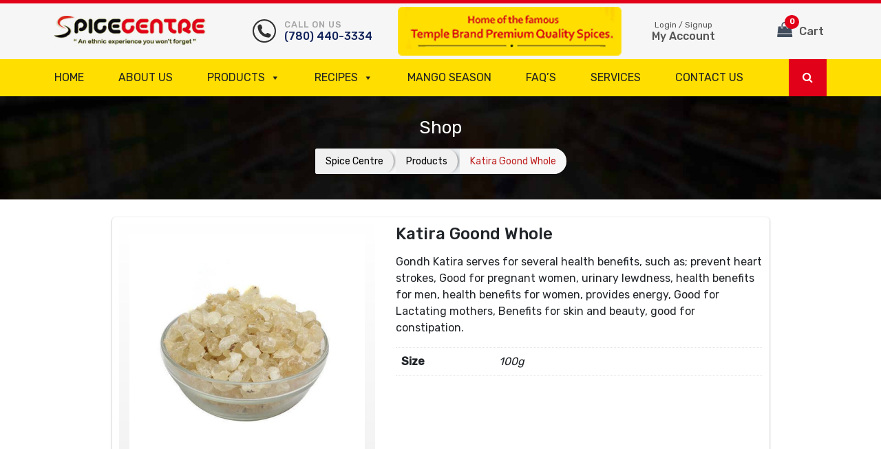

--- FILE ---
content_type: text/html; charset=UTF-8
request_url: https://thespicecentre.com/product/katira-goond-whole/
body_size: 17324
content:
<!DOCTYPE html><html lang="en-US" class="no-js"><head><script data-no-optimize="1">var litespeed_docref=sessionStorage.getItem("litespeed_docref");litespeed_docref&&(Object.defineProperty(document,"referrer",{get:function(){return litespeed_docref}}),sessionStorage.removeItem("litespeed_docref"));</script> <meta charset="UTF-8"><link data-optimized="2" rel="stylesheet" href="https://thespicecentre.com/wp-content/litespeed/css/343c8f04a5052465cb02d867ecf68627.css?ver=d9c57" /><meta name="viewport" content="width=device-width, initial-scale=1"><link rel="profile" href="https://gmpg.org/xfn/11"><link rel="stylesheet" href="https://maxcdn.bootstrapcdn.com/font-awesome/4.7.0/css/font-awesome.min.css" /><link rel="stylesheet" href="https://cdnjs.cloudflare.com/ajax/libs/owl-carousel/1.3.3/owl.carousel.min.css" /> <script type="litespeed/javascript">(function(html){html.className=html.className.replace(/\bno-js\b/,'js')})(document.documentElement)</script> <title>Katira Goond Whole &#8211; Spice Centre</title><meta name='robots' content='max-image-preview:large' /><style>img:is([sizes="auto" i], [sizes^="auto," i]) { contain-intrinsic-size: 3000px 1500px }</style><link rel='dns-prefetch' href='//fonts.googleapis.com' /><link href='https://fonts.gstatic.com' crossorigin rel='preconnect' /><link rel="alternate" type="application/rss+xml" title="Spice Centre &raquo; Feed" href="https://thespicecentre.com/feed/" /><link rel="alternate" type="application/rss+xml" title="Spice Centre &raquo; Comments Feed" href="https://thespicecentre.com/comments/feed/" /><style id='wp-block-library-theme-inline-css'>.wp-block-audio :where(figcaption){color:#555;font-size:13px;text-align:center}.is-dark-theme .wp-block-audio :where(figcaption){color:#ffffffa6}.wp-block-audio{margin:0 0 1em}.wp-block-code{border:1px solid #ccc;border-radius:4px;font-family:Menlo,Consolas,monaco,monospace;padding:.8em 1em}.wp-block-embed :where(figcaption){color:#555;font-size:13px;text-align:center}.is-dark-theme .wp-block-embed :where(figcaption){color:#ffffffa6}.wp-block-embed{margin:0 0 1em}.blocks-gallery-caption{color:#555;font-size:13px;text-align:center}.is-dark-theme .blocks-gallery-caption{color:#ffffffa6}:root :where(.wp-block-image figcaption){color:#555;font-size:13px;text-align:center}.is-dark-theme :root :where(.wp-block-image figcaption){color:#ffffffa6}.wp-block-image{margin:0 0 1em}.wp-block-pullquote{border-bottom:4px solid;border-top:4px solid;color:currentColor;margin-bottom:1.75em}.wp-block-pullquote cite,.wp-block-pullquote footer,.wp-block-pullquote__citation{color:currentColor;font-size:.8125em;font-style:normal;text-transform:uppercase}.wp-block-quote{border-left:.25em solid;margin:0 0 1.75em;padding-left:1em}.wp-block-quote cite,.wp-block-quote footer{color:currentColor;font-size:.8125em;font-style:normal;position:relative}.wp-block-quote:where(.has-text-align-right){border-left:none;border-right:.25em solid;padding-left:0;padding-right:1em}.wp-block-quote:where(.has-text-align-center){border:none;padding-left:0}.wp-block-quote.is-large,.wp-block-quote.is-style-large,.wp-block-quote:where(.is-style-plain){border:none}.wp-block-search .wp-block-search__label{font-weight:700}.wp-block-search__button{border:1px solid #ccc;padding:.375em .625em}:where(.wp-block-group.has-background){padding:1.25em 2.375em}.wp-block-separator.has-css-opacity{opacity:.4}.wp-block-separator{border:none;border-bottom:2px solid;margin-left:auto;margin-right:auto}.wp-block-separator.has-alpha-channel-opacity{opacity:1}.wp-block-separator:not(.is-style-wide):not(.is-style-dots){width:100px}.wp-block-separator.has-background:not(.is-style-dots){border-bottom:none;height:1px}.wp-block-separator.has-background:not(.is-style-wide):not(.is-style-dots){height:2px}.wp-block-table{margin:0 0 1em}.wp-block-table td,.wp-block-table th{word-break:normal}.wp-block-table :where(figcaption){color:#555;font-size:13px;text-align:center}.is-dark-theme .wp-block-table :where(figcaption){color:#ffffffa6}.wp-block-video :where(figcaption){color:#555;font-size:13px;text-align:center}.is-dark-theme .wp-block-video :where(figcaption){color:#ffffffa6}.wp-block-video{margin:0 0 1em}:root :where(.wp-block-template-part.has-background){margin-bottom:0;margin-top:0;padding:1.25em 2.375em}</style><style id='classic-theme-styles-inline-css'>/*! This file is auto-generated */
.wp-block-button__link{color:#fff;background-color:#32373c;border-radius:9999px;box-shadow:none;text-decoration:none;padding:calc(.667em + 2px) calc(1.333em + 2px);font-size:1.125em}.wp-block-file__button{background:#32373c;color:#fff;text-decoration:none}</style><style id='global-styles-inline-css'>:root{--wp--preset--aspect-ratio--square: 1;--wp--preset--aspect-ratio--4-3: 4/3;--wp--preset--aspect-ratio--3-4: 3/4;--wp--preset--aspect-ratio--3-2: 3/2;--wp--preset--aspect-ratio--2-3: 2/3;--wp--preset--aspect-ratio--16-9: 16/9;--wp--preset--aspect-ratio--9-16: 9/16;--wp--preset--color--black: #000000;--wp--preset--color--cyan-bluish-gray: #abb8c3;--wp--preset--color--white: #fff;--wp--preset--color--pale-pink: #f78da7;--wp--preset--color--vivid-red: #cf2e2e;--wp--preset--color--luminous-vivid-orange: #ff6900;--wp--preset--color--luminous-vivid-amber: #fcb900;--wp--preset--color--light-green-cyan: #7bdcb5;--wp--preset--color--vivid-green-cyan: #00d084;--wp--preset--color--pale-cyan-blue: #8ed1fc;--wp--preset--color--vivid-cyan-blue: #0693e3;--wp--preset--color--vivid-purple: #9b51e0;--wp--preset--color--dark-gray: #1a1a1a;--wp--preset--color--medium-gray: #686868;--wp--preset--color--light-gray: #e5e5e5;--wp--preset--color--blue-gray: #4d545c;--wp--preset--color--bright-blue: #007acc;--wp--preset--color--light-blue: #9adffd;--wp--preset--color--dark-brown: #402b30;--wp--preset--color--medium-brown: #774e24;--wp--preset--color--dark-red: #640c1f;--wp--preset--color--bright-red: #ff675f;--wp--preset--color--yellow: #ffef8e;--wp--preset--gradient--vivid-cyan-blue-to-vivid-purple: linear-gradient(135deg,rgba(6,147,227,1) 0%,rgb(155,81,224) 100%);--wp--preset--gradient--light-green-cyan-to-vivid-green-cyan: linear-gradient(135deg,rgb(122,220,180) 0%,rgb(0,208,130) 100%);--wp--preset--gradient--luminous-vivid-amber-to-luminous-vivid-orange: linear-gradient(135deg,rgba(252,185,0,1) 0%,rgba(255,105,0,1) 100%);--wp--preset--gradient--luminous-vivid-orange-to-vivid-red: linear-gradient(135deg,rgba(255,105,0,1) 0%,rgb(207,46,46) 100%);--wp--preset--gradient--very-light-gray-to-cyan-bluish-gray: linear-gradient(135deg,rgb(238,238,238) 0%,rgb(169,184,195) 100%);--wp--preset--gradient--cool-to-warm-spectrum: linear-gradient(135deg,rgb(74,234,220) 0%,rgb(151,120,209) 20%,rgb(207,42,186) 40%,rgb(238,44,130) 60%,rgb(251,105,98) 80%,rgb(254,248,76) 100%);--wp--preset--gradient--blush-light-purple: linear-gradient(135deg,rgb(255,206,236) 0%,rgb(152,150,240) 100%);--wp--preset--gradient--blush-bordeaux: linear-gradient(135deg,rgb(254,205,165) 0%,rgb(254,45,45) 50%,rgb(107,0,62) 100%);--wp--preset--gradient--luminous-dusk: linear-gradient(135deg,rgb(255,203,112) 0%,rgb(199,81,192) 50%,rgb(65,88,208) 100%);--wp--preset--gradient--pale-ocean: linear-gradient(135deg,rgb(255,245,203) 0%,rgb(182,227,212) 50%,rgb(51,167,181) 100%);--wp--preset--gradient--electric-grass: linear-gradient(135deg,rgb(202,248,128) 0%,rgb(113,206,126) 100%);--wp--preset--gradient--midnight: linear-gradient(135deg,rgb(2,3,129) 0%,rgb(40,116,252) 100%);--wp--preset--font-size--small: 13px;--wp--preset--font-size--medium: 20px;--wp--preset--font-size--large: 36px;--wp--preset--font-size--x-large: 42px;--wp--preset--spacing--20: 0.44rem;--wp--preset--spacing--30: 0.67rem;--wp--preset--spacing--40: 1rem;--wp--preset--spacing--50: 1.5rem;--wp--preset--spacing--60: 2.25rem;--wp--preset--spacing--70: 3.38rem;--wp--preset--spacing--80: 5.06rem;--wp--preset--shadow--natural: 6px 6px 9px rgba(0, 0, 0, 0.2);--wp--preset--shadow--deep: 12px 12px 50px rgba(0, 0, 0, 0.4);--wp--preset--shadow--sharp: 6px 6px 0px rgba(0, 0, 0, 0.2);--wp--preset--shadow--outlined: 6px 6px 0px -3px rgba(255, 255, 255, 1), 6px 6px rgba(0, 0, 0, 1);--wp--preset--shadow--crisp: 6px 6px 0px rgba(0, 0, 0, 1);}:where(.is-layout-flex){gap: 0.5em;}:where(.is-layout-grid){gap: 0.5em;}body .is-layout-flex{display: flex;}.is-layout-flex{flex-wrap: wrap;align-items: center;}.is-layout-flex > :is(*, div){margin: 0;}body .is-layout-grid{display: grid;}.is-layout-grid > :is(*, div){margin: 0;}:where(.wp-block-columns.is-layout-flex){gap: 2em;}:where(.wp-block-columns.is-layout-grid){gap: 2em;}:where(.wp-block-post-template.is-layout-flex){gap: 1.25em;}:where(.wp-block-post-template.is-layout-grid){gap: 1.25em;}.has-black-color{color: var(--wp--preset--color--black) !important;}.has-cyan-bluish-gray-color{color: var(--wp--preset--color--cyan-bluish-gray) !important;}.has-white-color{color: var(--wp--preset--color--white) !important;}.has-pale-pink-color{color: var(--wp--preset--color--pale-pink) !important;}.has-vivid-red-color{color: var(--wp--preset--color--vivid-red) !important;}.has-luminous-vivid-orange-color{color: var(--wp--preset--color--luminous-vivid-orange) !important;}.has-luminous-vivid-amber-color{color: var(--wp--preset--color--luminous-vivid-amber) !important;}.has-light-green-cyan-color{color: var(--wp--preset--color--light-green-cyan) !important;}.has-vivid-green-cyan-color{color: var(--wp--preset--color--vivid-green-cyan) !important;}.has-pale-cyan-blue-color{color: var(--wp--preset--color--pale-cyan-blue) !important;}.has-vivid-cyan-blue-color{color: var(--wp--preset--color--vivid-cyan-blue) !important;}.has-vivid-purple-color{color: var(--wp--preset--color--vivid-purple) !important;}.has-black-background-color{background-color: var(--wp--preset--color--black) !important;}.has-cyan-bluish-gray-background-color{background-color: var(--wp--preset--color--cyan-bluish-gray) !important;}.has-white-background-color{background-color: var(--wp--preset--color--white) !important;}.has-pale-pink-background-color{background-color: var(--wp--preset--color--pale-pink) !important;}.has-vivid-red-background-color{background-color: var(--wp--preset--color--vivid-red) !important;}.has-luminous-vivid-orange-background-color{background-color: var(--wp--preset--color--luminous-vivid-orange) !important;}.has-luminous-vivid-amber-background-color{background-color: var(--wp--preset--color--luminous-vivid-amber) !important;}.has-light-green-cyan-background-color{background-color: var(--wp--preset--color--light-green-cyan) !important;}.has-vivid-green-cyan-background-color{background-color: var(--wp--preset--color--vivid-green-cyan) !important;}.has-pale-cyan-blue-background-color{background-color: var(--wp--preset--color--pale-cyan-blue) !important;}.has-vivid-cyan-blue-background-color{background-color: var(--wp--preset--color--vivid-cyan-blue) !important;}.has-vivid-purple-background-color{background-color: var(--wp--preset--color--vivid-purple) !important;}.has-black-border-color{border-color: var(--wp--preset--color--black) !important;}.has-cyan-bluish-gray-border-color{border-color: var(--wp--preset--color--cyan-bluish-gray) !important;}.has-white-border-color{border-color: var(--wp--preset--color--white) !important;}.has-pale-pink-border-color{border-color: var(--wp--preset--color--pale-pink) !important;}.has-vivid-red-border-color{border-color: var(--wp--preset--color--vivid-red) !important;}.has-luminous-vivid-orange-border-color{border-color: var(--wp--preset--color--luminous-vivid-orange) !important;}.has-luminous-vivid-amber-border-color{border-color: var(--wp--preset--color--luminous-vivid-amber) !important;}.has-light-green-cyan-border-color{border-color: var(--wp--preset--color--light-green-cyan) !important;}.has-vivid-green-cyan-border-color{border-color: var(--wp--preset--color--vivid-green-cyan) !important;}.has-pale-cyan-blue-border-color{border-color: var(--wp--preset--color--pale-cyan-blue) !important;}.has-vivid-cyan-blue-border-color{border-color: var(--wp--preset--color--vivid-cyan-blue) !important;}.has-vivid-purple-border-color{border-color: var(--wp--preset--color--vivid-purple) !important;}.has-vivid-cyan-blue-to-vivid-purple-gradient-background{background: var(--wp--preset--gradient--vivid-cyan-blue-to-vivid-purple) !important;}.has-light-green-cyan-to-vivid-green-cyan-gradient-background{background: var(--wp--preset--gradient--light-green-cyan-to-vivid-green-cyan) !important;}.has-luminous-vivid-amber-to-luminous-vivid-orange-gradient-background{background: var(--wp--preset--gradient--luminous-vivid-amber-to-luminous-vivid-orange) !important;}.has-luminous-vivid-orange-to-vivid-red-gradient-background{background: var(--wp--preset--gradient--luminous-vivid-orange-to-vivid-red) !important;}.has-very-light-gray-to-cyan-bluish-gray-gradient-background{background: var(--wp--preset--gradient--very-light-gray-to-cyan-bluish-gray) !important;}.has-cool-to-warm-spectrum-gradient-background{background: var(--wp--preset--gradient--cool-to-warm-spectrum) !important;}.has-blush-light-purple-gradient-background{background: var(--wp--preset--gradient--blush-light-purple) !important;}.has-blush-bordeaux-gradient-background{background: var(--wp--preset--gradient--blush-bordeaux) !important;}.has-luminous-dusk-gradient-background{background: var(--wp--preset--gradient--luminous-dusk) !important;}.has-pale-ocean-gradient-background{background: var(--wp--preset--gradient--pale-ocean) !important;}.has-electric-grass-gradient-background{background: var(--wp--preset--gradient--electric-grass) !important;}.has-midnight-gradient-background{background: var(--wp--preset--gradient--midnight) !important;}.has-small-font-size{font-size: var(--wp--preset--font-size--small) !important;}.has-medium-font-size{font-size: var(--wp--preset--font-size--medium) !important;}.has-large-font-size{font-size: var(--wp--preset--font-size--large) !important;}.has-x-large-font-size{font-size: var(--wp--preset--font-size--x-large) !important;}
:where(.wp-block-post-template.is-layout-flex){gap: 1.25em;}:where(.wp-block-post-template.is-layout-grid){gap: 1.25em;}
:where(.wp-block-columns.is-layout-flex){gap: 2em;}:where(.wp-block-columns.is-layout-grid){gap: 2em;}
:root :where(.wp-block-pullquote){font-size: 1.5em;line-height: 1.6;}</style><style id='woocommerce-inline-inline-css'>.woocommerce form .form-row .required { visibility: visible; }</style><!--[if lt IE 10]><link rel='stylesheet' id='twentysixteen-ie-css' href='https://thespicecentre.com/wp-content/themes/spice/css/ie.css' media='all' />
<![endif]-->
<!--[if lt IE 9]><link rel='stylesheet' id='twentysixteen-ie8-css' href='https://thespicecentre.com/wp-content/themes/spice/css/ie8.css' media='all' />
<![endif]-->
<!--[if lt IE 8]><link rel='stylesheet' id='twentysixteen-ie7-css' href='https://thespicecentre.com/wp-content/themes/spice/css/ie7.css' media='all' />
<![endif]--> <script type="litespeed/javascript" data-src="https://thespicecentre.com/wp-includes/js/jquery/jquery.min.js" id="jquery-core-js"></script> <script id="wc-single-product-js-extra" type="litespeed/javascript">var wc_single_product_params={"i18n_required_rating_text":"Please select a rating","i18n_rating_options":["1 of 5 stars","2 of 5 stars","3 of 5 stars","4 of 5 stars","5 of 5 stars"],"i18n_product_gallery_trigger_text":"View full-screen image gallery","review_rating_required":"yes","flexslider":{"rtl":!1,"animation":"slide","smoothHeight":!0,"directionNav":!1,"controlNav":"thumbnails","slideshow":!1,"animationSpeed":500,"animationLoop":!1,"allowOneSlide":!1},"zoom_enabled":"","zoom_options":[],"photoswipe_enabled":"","photoswipe_options":{"shareEl":!1,"closeOnScroll":!1,"history":!1,"hideAnimationDuration":0,"showAnimationDuration":0},"flexslider_enabled":""}</script> <script id="woocommerce-js-extra" type="litespeed/javascript">var woocommerce_params={"ajax_url":"\/wp-admin\/admin-ajax.php","wc_ajax_url":"\/?wc-ajax=%%endpoint%%","i18n_password_show":"Show password","i18n_password_hide":"Hide password"}</script> <!--[if lt IE 9]> <script src="https://thespicecentre.com/wp-content/themes/spice/js/html5.js" id="twentysixteen-html5-js"></script> <![endif]--><link rel="https://api.w.org/" href="https://thespicecentre.com/wp-json/" /><link rel="alternate" title="JSON" type="application/json" href="https://thespicecentre.com/wp-json/wp/v2/product/4768" /><link rel="EditURI" type="application/rsd+xml" title="RSD" href="https://thespicecentre.com/xmlrpc.php?rsd" /><meta name="generator" content="WordPress 6.8.3" /><meta name="generator" content="WooCommerce 9.8.3" /><link rel="canonical" href="https://thespicecentre.com/product/katira-goond-whole/" /><link rel='shortlink' href='https://thespicecentre.com/?p=4768' /><link rel="alternate" title="oEmbed (JSON)" type="application/json+oembed" href="https://thespicecentre.com/wp-json/oembed/1.0/embed?url=https%3A%2F%2Fthespicecentre.com%2Fproduct%2Fkatira-goond-whole%2F" /><link rel="alternate" title="oEmbed (XML)" type="text/xml+oembed" href="https://thespicecentre.com/wp-json/oembed/1.0/embed?url=https%3A%2F%2Fthespicecentre.com%2Fproduct%2Fkatira-goond-whole%2F&#038;format=xml" />
<noscript><style>.woocommerce-product-gallery{ opacity: 1 !important; }</style></noscript><link rel="icon" href="https://thespicecentre.com/wp-content/uploads/2021/02/cropped-logo-32x32.png" sizes="32x32" /><link rel="icon" href="https://thespicecentre.com/wp-content/uploads/2021/02/cropped-logo-192x192.png" sizes="192x192" /><link rel="apple-touch-icon" href="https://thespicecentre.com/wp-content/uploads/2021/02/cropped-logo-180x180.png" /><meta name="msapplication-TileImage" content="https://thespicecentre.com/wp-content/uploads/2021/02/cropped-logo-270x270.png" /><style type="text/css">/** Mega Menu CSS: fs **/</style></head><body class="wp-singular product-template-default single single-product postid-4768 wp-embed-responsive wp-theme-spice theme-spice woocommerce woocommerce-page woocommerce-no-js mega-menu-primary"><div id="cart_modal" class="modal fixed-left fade" tabindex="-1" role="dialog"><div class="modal-dialog modal-dialog-aside" role="document"><div class="modal-content"><div class="modal-header"><h5 class="modal-title">Your Cart</h5>
<button type="button" class="close" data-dismiss="modal" aria-label="Close">
<span><i class="fa fa-times"></i></span>
</button></div><div class="modal-body pt-0"><p class="text-center">No Product in the cart</p></div></div></div></div><div class="TOp_header"><div class="container-fluid"><div class="row align-items-center"><div class="col-lg-3 d-none d-xl-block"><div class="logo_bx"><a href="https://thespicecentre.com"><img data-lazyloaded="1" src="[data-uri]" width="257" height="53" data-src="https://thespicecentre.com/wp-content/themes/spice/images/logo.png" class="img-fluid" alt="" /></a></div></div><div class="col-lg-6 col-xl-6 col-md-6 col-sm-8"><ul class="top_info"><li><div class="icon"> <img data-lazyloaded="1" src="[data-uri]" width="128" height="128" data-src="https://thespicecentre.com/wp-content/themes/spice/images/smaii_icon.png" class="img-fluid" alt=""></div><a href="#"><span>Call on us</span> (780) 440-3334</a></li><li><img data-lazyloaded="1" src="[data-uri]" width="354" height="77" data-src="https://thespicecentre.com/wp-content/uploads/2021/03/spice-center-premium-quality.png" class="img-fluid" alt=""></li></ul></div><div class="col-lg-5 col-xl-3 col-md-6 col-sm-4"><div class="log_in_button"><div class="dropdown dropdown1 d-none d-xl-block"><a href="#" class="dropdown-toggle text-center" data-toggle="dropdown"><small> Login / Signup</small><p>My Account</p></a><ul class="dropdown-menu dropdown-menu-right"><div class="drop_dowm_Arrow"><svg class="icon icon--nav-triangle-borderless" viewBox="0 0 20 9" role="presentation"><path d="M.47108938 9c.2694725-.26871321.57077721-.56867841.90388257-.89986354C3.12384116 6.36134886 5.74788116 3.76338565 9.2467995.30653888c.4145057-.4095171 1.0844277-.40860098 1.4977971.00205122L19.4935156 9H.47108938z"fill="#ffffff"></path></svg></div><h5 class="f16">Login to my account</h5><p>To access account and manage orders</p><ul class="log_sign"><li><a href="https://thespicecentre.com/my-account" class=" ">Log in</a></li><li><a href="https://thespicecentre.com/my-account" class=" "> Sign up</a></li></ul><div class="guest_name"><a href="#"><h5 class="f16">Hello <span> Guest Name</span></h5><p>guest@info.com</p></a></div></ul></div><form role="search" method="get" class="woocommerce-product-search d-block d-xl-none" action="https://demo.thespicecentre.com/">
<label class="screen-reader-text" for="woocommerce-product-search-field-0">Search for:</label>
<input type="search" id="woocommerce-product-search-field-0" class="search-field" placeholder="Search products…" value="" name="s">
<button type="submit" value="Search"> <i class="fa fa-search"></i></button>
<input type="hidden" name="post_type" value="product"></form><div class="dropdown"><a href="#" class="dropdown-toggle text-center" data-toggle="modal" data-target="#cart_modal"> <i class="fa fa-shopping-bag" aria-hidden="true"></i> Cart <span class="Count_iTm">0</span> </a></div></div></div><img data-lazyloaded="1" src="[data-uri]" data-src="https://demo.thespicecentre.com/wp-content/uploads/2021/03/Since1992-1.png" class="img-fluid d-none d-lg-block since_iMG_Tp" alt=""></div></div></div><header class="top-fix"><div class="container-fluid"><nav class="navbar navbar-expand-xl navbar-light"><a class="navbar-brand d-block d-xl-none" href="index.html"><img data-lazyloaded="1" src="[data-uri]" width="257" height="53" data-src="https://thespicecentre.com/wp-content/themes/spice/images/logo.png" class="img-fluid" alt="" /></a><div id="mega-menu-wrap-primary" class="mega-menu-wrap"><div class="mega-menu-toggle"><div class="mega-toggle-blocks-left"></div><div class="mega-toggle-blocks-center"></div><div class="mega-toggle-blocks-right"><div class='mega-toggle-block mega-menu-toggle-animated-block mega-toggle-block-1' id='mega-toggle-block-1'><button aria-label="Toggle Menu" class="mega-toggle-animated mega-toggle-animated-slider" type="button" aria-expanded="false">
<span class="mega-toggle-animated-box">
<span class="mega-toggle-animated-inner"></span>
</span>
</button></div></div></div><ul id="mega-menu-primary" class="mega-menu max-mega-menu mega-menu-horizontal mega-no-js" data-event="hover_intent" data-effect="fade_up" data-effect-speed="200" data-effect-mobile="disabled" data-effect-speed-mobile="0" data-mobile-force-width="false" data-second-click="go" data-document-click="collapse" data-vertical-behaviour="standard" data-breakpoint="768" data-unbind="true" data-mobile-state="collapse_all" data-mobile-direction="vertical" data-hover-intent-timeout="300" data-hover-intent-interval="100"><li class="mega-menu-item mega-menu-item-type-post_type mega-menu-item-object-page mega-menu-item-home mega-align-bottom-left mega-menu-flyout mega-menu-item-257" id="mega-menu-item-257"><a class="mega-menu-link" href="https://thespicecentre.com/" tabindex="0">Home</a></li><li class="mega-menu-item mega-menu-item-type-post_type mega-menu-item-object-page mega-align-bottom-left mega-menu-flyout mega-menu-item-258" id="mega-menu-item-258"><a class="mega-menu-link" href="https://thespicecentre.com/about/" tabindex="0">About Us</a></li><li class="mega-menu-item mega-menu-item-type-custom mega-menu-item-object-custom mega-menu-item-has-children mega-menu-megamenu mega-align-bottom-left mega-menu-megamenu mega-menu-item-260" id="mega-menu-item-260"><a class="mega-menu-link" href="#" aria-expanded="false" tabindex="0">Products<span class="mega-indicator" aria-hidden="true"></span></a><ul class="mega-sub-menu"><li class="mega-menu-item mega-menu-item-type-taxonomy mega-menu-item-object-product_cat mega-menu-item-has-children mega-menu-column-standard mega-menu-columns-1-of-6 mega-menu-item-2698" style="--columns:6; --span:1" id="mega-menu-item-2698"><a class="mega-menu-link" href="https://thespicecentre.com/product-category/snacks/">Snacks<span class="mega-indicator" aria-hidden="true"></span></a><ul class="mega-sub-menu"><li class="mega-menu-item mega-menu-item-type-taxonomy mega-menu-item-object-product_cat mega-menu-item-2705" id="mega-menu-item-2705"><a class="mega-menu-link" href="https://thespicecentre.com/product-category/snacks/deep/">Deep</a></li><li class="mega-menu-item mega-menu-item-type-taxonomy mega-menu-item-object-product_cat mega-menu-item-2708" id="mega-menu-item-2708"><a class="mega-menu-link" href="https://thespicecentre.com/product-category/snacks/britannia-2/">Britannia</a></li><li class="mega-menu-item mega-menu-item-type-taxonomy mega-menu-item-object-product_cat mega-menu-item-2709" id="mega-menu-item-2709"><a class="mega-menu-link" href="https://thespicecentre.com/product-category/snacks/haldiram-2/">Haldiram</a></li><li class="mega-menu-item mega-menu-item-type-custom mega-menu-item-object-custom mega-menu-item-4043" id="mega-menu-item-4043"><a class="mega-menu-link" href="/product-category/snacks/">View More</a></li></ul></li><li class="mega-menu-item mega-menu-item-type-taxonomy mega-menu-item-object-product_cat mega-menu-item-has-children mega-menu-column-standard mega-menu-columns-1-of-6 mega-menu-item-2724" style="--columns:6; --span:1" id="mega-menu-item-2724"><a class="mega-menu-link" href="https://thespicecentre.com/product-category/pickles-pastes/">Pickles<span class="mega-indicator" aria-hidden="true"></span></a><ul class="mega-sub-menu"><li class="mega-menu-item mega-menu-item-type-taxonomy mega-menu-item-object-product_cat mega-menu-item-2725" id="mega-menu-item-2725"><a class="mega-menu-link" href="https://thespicecentre.com/product-category/pickles-pastes/maggi/">Maggi</a></li><li class="mega-menu-item mega-menu-item-type-taxonomy mega-menu-item-object-product_cat mega-menu-item-2726" id="mega-menu-item-2726"><a class="mega-menu-link" href="https://thespicecentre.com/product-category/pickles-pastes/national/">National</a></li><li class="mega-menu-item mega-menu-item-type-taxonomy mega-menu-item-object-product_cat mega-menu-item-2727" id="mega-menu-item-2727"><a class="mega-menu-link" href="https://thespicecentre.com/product-category/pickles-pastes/kfi/">KFI</a></li><li class="mega-menu-item mega-menu-item-type-custom mega-menu-item-object-custom mega-menu-item-4044" id="mega-menu-item-4044"><a class="mega-menu-link" href="/product-category/pickles-pasteles/">View More</a></li></ul></li><li class="mega-menu-item mega-menu-item-type-taxonomy mega-menu-item-object-product_cat mega-menu-item-has-children mega-menu-column-standard mega-menu-columns-1-of-6 mega-menu-item-2743" style="--columns:6; --span:1" id="mega-menu-item-2743"><a class="mega-menu-link" href="https://thespicecentre.com/product-category/oils-ghee-gur/">Oils, Ghee &amp; Gur<span class="mega-indicator" aria-hidden="true"></span></a><ul class="mega-sub-menu"><li class="mega-menu-item mega-menu-item-type-taxonomy mega-menu-item-object-product_cat mega-menu-item-2744" id="mega-menu-item-2744"><a class="mega-menu-link" href="https://thespicecentre.com/product-category/oils-ghee-gur/oils-ghee/">Oils &amp; Ghee</a></li><li class="mega-menu-item mega-menu-item-type-taxonomy mega-menu-item-object-product_cat mega-menu-item-2745" id="mega-menu-item-2745"><a class="mega-menu-link" href="https://thespicecentre.com/product-category/oils-ghee-gur/gur-jaggery/">Gur (Jaggery)</a></li></ul></li><li class="mega-menu-item mega-menu-item-type-taxonomy mega-menu-item-object-product_cat mega-menu-item-has-children mega-menu-column-standard mega-menu-columns-2-of-6 mega-menu-item-2747" style="--columns:6; --span:2" id="mega-menu-item-2747"><a class="mega-menu-link" href="https://thespicecentre.com/product-category/caribbean-groceries/">Caribbean Groceries<span class="mega-indicator" aria-hidden="true"></span></a><ul class="mega-sub-menu"><li class="mega-menu-item mega-menu-item-type-taxonomy mega-menu-item-object-product_cat mega-menu-item-2748" id="mega-menu-item-2748"><a class="mega-menu-link" href="https://thespicecentre.com/product-category/caribbean-groceries/caribbean-foods/">Caribbean Foods</a></li><li class="mega-menu-item mega-menu-item-type-taxonomy mega-menu-item-object-product_cat mega-menu-item-2749" id="mega-menu-item-2749"><a class="mega-menu-link" href="https://thespicecentre.com/product-category/caribbean-groceries/meat-fish/">Meat &amp; Fish</a></li><li class="mega-menu-item mega-menu-item-type-taxonomy mega-menu-item-object-product_cat mega-menu-item-2750" id="mega-menu-item-2750"><a class="mega-menu-link" href="https://thespicecentre.com/product-category/caribbean-groceries/soups/">Soups</a></li><li class="mega-menu-item mega-menu-item-type-custom mega-menu-item-object-custom mega-menu-item-4045" id="mega-menu-item-4045"><a class="mega-menu-link" href="/product-category/caribbean-groceries/">View More</a></li></ul></li><li class="mega-menu-item mega-menu-item-type-taxonomy mega-menu-item-object-product_cat mega-menu-item-has-children mega-menu-column-standard mega-menu-columns-1-of-6 mega-menu-item-2758" style="--columns:6; --span:1" id="mega-menu-item-2758"><a class="mega-menu-link" href="https://thespicecentre.com/product-category/srilankan-food/">Srilankan Food<span class="mega-indicator" aria-hidden="true"></span></a><ul class="mega-sub-menu"><li class="mega-menu-item mega-menu-item-type-taxonomy mega-menu-item-object-product_cat mega-menu-item-2759" id="mega-menu-item-2759"><a class="mega-menu-link" href="https://thespicecentre.com/product-category/srilankan-food/md-brand/">MD Brand</a></li><li class="mega-menu-item mega-menu-item-type-taxonomy mega-menu-item-object-product_cat mega-menu-item-2760" id="mega-menu-item-2760"><a class="mega-menu-link" href="https://thespicecentre.com/product-category/srilankan-food/larich-brand/">Larich Brand</a></li><li class="mega-menu-item mega-menu-item-type-taxonomy mega-menu-item-object-product_cat mega-menu-item-2761" id="mega-menu-item-2761"><a class="mega-menu-link" href="https://thespicecentre.com/product-category/srilankan-food/malibun-brand/">Malibun Brand</a></li><li class="mega-menu-item mega-menu-item-type-custom mega-menu-item-object-custom mega-menu-item-4046" id="mega-menu-item-4046"><a class="mega-menu-link" href="/product-category/srilankan-food/">View More</a></li></ul></li><li class="mega-menu-item mega-menu-item-type-taxonomy mega-menu-item-object-product_cat mega-menu-item-has-children mega-menu-column-standard mega-menu-columns-1-of-6 mega-menu-clear mega-menu-item-2770" style="--columns:6; --span:1" id="mega-menu-item-2770"><a class="mega-menu-link" href="https://thespicecentre.com/product-category/frozen-foods/">Frozen Foods<span class="mega-indicator" aria-hidden="true"></span></a><ul class="mega-sub-menu"><li class="mega-menu-item mega-menu-item-type-taxonomy mega-menu-item-object-product_cat mega-menu-item-2707" id="mega-menu-item-2707"><a class="mega-menu-link" href="https://thespicecentre.com/product-category/frozen-foods/deep-3/">Deep</a></li><li class="mega-menu-item mega-menu-item-type-taxonomy mega-menu-item-object-product_cat mega-menu-item-2780" id="mega-menu-item-2780"><a class="mega-menu-link" href="https://thespicecentre.com/product-category/frozen-foods/shana/">Shana</a></li><li class="mega-menu-item mega-menu-item-type-taxonomy mega-menu-item-object-product_cat mega-menu-item-2788" id="mega-menu-item-2788"><a class="mega-menu-link" href="https://thespicecentre.com/product-category/frozen-foods/serennas/">Serennas</a></li><li class="mega-menu-item mega-menu-item-type-custom mega-menu-item-object-custom mega-menu-item-4047" id="mega-menu-item-4047"><a class="mega-menu-link" href="/product-category/frozen-foods/">View More</a></li></ul></li><li class="mega-menu-item mega-menu-item-type-taxonomy mega-menu-item-object-product_cat mega-menu-item-has-children mega-menu-column-standard mega-menu-columns-1-of-6 mega-menu-item-2794" style="--columns:6; --span:1" id="mega-menu-item-2794"><a class="mega-menu-link" href="https://thespicecentre.com/product-category/dairy-deserts-drinks/">Dairy Deserts &amp; Drinks<span class="mega-indicator" aria-hidden="true"></span></a><ul class="mega-sub-menu"><li class="mega-menu-item mega-menu-item-type-taxonomy mega-menu-item-object-product_cat mega-menu-item-2795" id="mega-menu-item-2795"><a class="mega-menu-link" href="https://thespicecentre.com/product-category/dairy-deserts-drinks/brar-nanak-brand/">Brar &amp; Nanak Brand</a></li><li class="mega-menu-item mega-menu-item-type-taxonomy mega-menu-item-object-product_cat mega-menu-item-2796" id="mega-menu-item-2796"><a class="mega-menu-link" href="https://thespicecentre.com/product-category/dairy-deserts-drinks/sweets/">Sweets</a></li><li class="mega-menu-item mega-menu-item-type-taxonomy mega-menu-item-object-product_cat mega-menu-item-2797" id="mega-menu-item-2797"><a class="mega-menu-link" href="https://thespicecentre.com/product-category/dairy-deserts-drinks/basil-seed-drinks/">Basil Seed Drinks</a></li><li class="mega-menu-item mega-menu-item-type-custom mega-menu-item-object-custom mega-menu-item-4048" id="mega-menu-item-4048"><a class="mega-menu-link" href="/product-category/dairy-deserts-drinks/">View More</a></li></ul></li><li class="mega-menu-item mega-menu-item-type-taxonomy mega-menu-item-object-product_cat mega-menu-item-has-children mega-menu-column-standard mega-menu-columns-1-of-6 mega-menu-item-2801" style="--columns:6; --span:1" id="mega-menu-item-2801"><a class="mega-menu-link" href="https://thespicecentre.com/product-category/personal-care/">Personal Care<span class="mega-indicator" aria-hidden="true"></span></a><ul class="mega-sub-menu"><li class="mega-menu-item mega-menu-item-type-taxonomy mega-menu-item-object-product_cat mega-menu-item-2802" id="mega-menu-item-2802"><a class="mega-menu-link" href="https://thespicecentre.com/product-category/personal-care/henna-hair-dye/">Henna &amp; Hair Dye</a></li><li class="mega-menu-item mega-menu-item-type-taxonomy mega-menu-item-object-product_cat mega-menu-item-2803" id="mega-menu-item-2803"><a class="mega-menu-link" href="https://thespicecentre.com/product-category/personal-care/hair-oil/">Hair Oil</a></li><li class="mega-menu-item mega-menu-item-type-taxonomy mega-menu-item-object-product_cat mega-menu-item-2804" id="mega-menu-item-2804"><a class="mega-menu-link" href="https://thespicecentre.com/product-category/personal-care/soaps/">Soaps</a></li><li class="mega-menu-item mega-menu-item-type-custom mega-menu-item-object-custom mega-menu-item-4049" id="mega-menu-item-4049"><a class="mega-menu-link" href="/product-category/personal-care/">View More</a></li></ul></li><li class="mega-menu-item mega-menu-item-type-taxonomy mega-menu-item-object-product_cat mega-menu-item-has-children mega-menu-column-standard mega-menu-columns-2-of-6 mega-menu-item-2767" style="--columns:6; --span:2" id="mega-menu-item-2767"><a class="mega-menu-link" href="https://thespicecentre.com/product-category/tea-coffee-rusk-toast/">Tea, Coffee &amp; Rusk Toast<span class="mega-indicator" aria-hidden="true"></span></a><ul class="mega-sub-menu"><li class="mega-menu-item mega-menu-item-type-taxonomy mega-menu-item-object-product_cat mega-menu-item-2768" id="mega-menu-item-2768"><a class="mega-menu-link" href="https://thespicecentre.com/product-category/tea-coffee-rusk-toast/teas-coffee/">Teas &amp; Coffee</a></li><li class="mega-menu-item mega-menu-item-type-taxonomy mega-menu-item-object-product_cat mega-menu-item-2769" id="mega-menu-item-2769"><a class="mega-menu-link" href="https://thespicecentre.com/product-category/tea-coffee-rusk-toast/rusk-toast/">Rusk Toast</a></li></ul></li><li class="mega-menu-item mega-menu-item-type-taxonomy mega-menu-item-object-product_cat mega-menu-item-has-children mega-menu-column-standard mega-menu-columns-1-of-6 mega-menu-item-2818" style="--columns:6; --span:1" id="mega-menu-item-2818"><a class="mega-menu-link" href="https://thespicecentre.com/product-category/spice-blends/">Spice Blends / Curries<span class="mega-indicator" aria-hidden="true"></span></a><ul class="mega-sub-menu"><li class="mega-menu-item mega-menu-item-type-taxonomy mega-menu-item-object-product_cat mega-menu-item-2819" id="mega-menu-item-2819"><a class="mega-menu-link" href="https://thespicecentre.com/product-category/spice-blends/mdh/">MDH</a></li><li class="mega-menu-item mega-menu-item-type-taxonomy mega-menu-item-object-product_cat mega-menu-item-2735" id="mega-menu-item-2735"><a class="mega-menu-link" href="https://thespicecentre.com/product-category/spice-blends/shan-2/">Shan</a></li><li class="mega-menu-item mega-menu-item-type-taxonomy mega-menu-item-object-product_cat mega-menu-item-2820" id="mega-menu-item-2820"><a class="mega-menu-link" href="https://thespicecentre.com/product-category/spice-blends/kissan/">Kissan</a></li><li class="mega-menu-item mega-menu-item-type-custom mega-menu-item-object-custom mega-menu-item-4051" id="mega-menu-item-4051"><a class="mega-menu-link" href="/product-category/spice-blends/">View More</a></li></ul></li><li class="mega-menu-item mega-menu-item-type-taxonomy mega-menu-item-object-product_cat mega-menu-column-standard mega-menu-columns-1-of-6 mega-menu-clear mega-menu-item-2839" style="--columns:6; --span:1" id="mega-menu-item-2839"><a class="mega-menu-link" href="https://thespicecentre.com/product-category/rice/">Rice</a></li><li class="mega-menu-item mega-menu-item-type-taxonomy mega-menu-item-object-product_cat mega-menu-column-standard mega-menu-columns-1-of-6 mega-menu-item-2841" style="--columns:6; --span:1" id="mega-menu-item-2841"><a class="mega-menu-link" href="https://thespicecentre.com/product-category/dry-fruits-nuts/">Dry Fruits &amp; Nuts</a></li><li class="mega-menu-item mega-menu-item-type-taxonomy mega-menu-item-object-product_cat mega-menu-item-has-children mega-menu-column-standard mega-menu-columns-1-of-6 mega-menu-item-2843" style="--columns:6; --span:1" id="mega-menu-item-2843"><a class="mega-menu-link" href="https://thespicecentre.com/product-category/flours-millets/">Flours &amp; Millets<span class="mega-indicator" aria-hidden="true"></span></a><ul class="mega-sub-menu"><li class="mega-menu-item mega-menu-item-type-taxonomy mega-menu-item-object-product_cat mega-menu-item-2842" id="mega-menu-item-2842"><a class="mega-menu-link" href="https://thespicecentre.com/product-category/flours-millets/flours/">Flours</a></li><li class="mega-menu-item mega-menu-item-type-taxonomy mega-menu-item-object-product_cat mega-menu-item-2844" id="mega-menu-item-2844"><a class="mega-menu-link" href="https://thespicecentre.com/product-category/flours-millets/millets-grains/">Millets &amp; Grains</a></li></ul></li><li class="mega-menu-item mega-menu-item-type-taxonomy mega-menu-item-object-product_cat mega-menu-item-has-children mega-menu-column-standard mega-menu-columns-2-of-6 mega-menu-item-2809" style="--columns:6; --span:2" id="mega-menu-item-2809"><a class="mega-menu-link" href="https://thespicecentre.com/product-category/heat-eat-instant-mixes/">Heat &amp; Eat / Instant Mixes<span class="mega-indicator" aria-hidden="true"></span></a><ul class="mega-sub-menu"><li class="mega-menu-item mega-menu-item-type-taxonomy mega-menu-item-object-product_cat mega-menu-item-2810" id="mega-menu-item-2810"><a class="mega-menu-link" href="https://thespicecentre.com/product-category/heat-eat-instant-mixes/gits-heat-eat/">Gits Heat &amp; Eat</a></li><li class="mega-menu-item mega-menu-item-type-taxonomy mega-menu-item-object-product_cat mega-menu-item-2811" id="mega-menu-item-2811"><a class="mega-menu-link" href="https://thespicecentre.com/product-category/heat-eat-instant-mixes/gits-ready-to-cook/">Gits Ready to Cook</a></li><li class="mega-menu-item mega-menu-item-type-taxonomy mega-menu-item-object-product_cat mega-menu-item-2812" id="mega-menu-item-2812"><a class="mega-menu-link" href="https://thespicecentre.com/product-category/heat-eat-instant-mixes/ashoka-heat-eat/">Ashoka Heat &amp; Eat</a></li><li class="mega-menu-item mega-menu-item-type-custom mega-menu-item-object-custom mega-menu-item-4050" id="mega-menu-item-4050"><a class="mega-menu-link" href="/product-category/heat-eat-instant-mixes/">View More</a></li></ul></li><li class="mega-menu-item mega-menu-item-type-taxonomy mega-menu-item-object-product_cat mega-menu-column-standard mega-menu-columns-1-of-6 mega-menu-item-2840" style="--columns:6; --span:1" id="mega-menu-item-2840"><a class="mega-menu-link" href="https://thespicecentre.com/product-category/other-grocery-items/">Other Grocery Items</a></li><li class="mega-menu-item mega-menu-item-type-taxonomy mega-menu-item-object-product_cat mega-menu-item-has-children mega-menu-column-standard mega-menu-columns-1-of-6 mega-menu-clear mega-menu-item-5544" style="--columns:6; --span:1" id="mega-menu-item-5544"><a class="mega-menu-link" href="https://thespicecentre.com/product-category/produce/">Produce<span class="mega-indicator" aria-hidden="true"></span></a><ul class="mega-sub-menu"><li class="mega-menu-item mega-menu-item-type-taxonomy mega-menu-item-object-product_cat mega-menu-item-2695" id="mega-menu-item-2695"><a class="mega-menu-link" href="https://thespicecentre.com/product-category/produce/fresh-produce/">Fresh Produce</a></li><li class="mega-menu-item mega-menu-item-type-taxonomy mega-menu-item-object-product_cat mega-menu-item-5578" id="mega-menu-item-5578"><a class="mega-menu-link" href="https://thespicecentre.com/product-category/produce/exotic-fruits-2/">Exotic Fruits</a></li></ul></li><li class="mega-menu-item mega-menu-item-type-taxonomy mega-menu-item-object-product_cat mega-menu-column-standard mega-menu-columns-1-of-6 mega-menu-item-2696" style="--columns:6; --span:1" id="mega-menu-item-2696"><a class="mega-menu-link" href="https://thespicecentre.com/product-category/lentils-and-beans/">Lentils and Beans</a></li><li class="mega-menu-item mega-menu-item-type-taxonomy mega-menu-item-object-product_cat mega-menu-column-standard mega-menu-columns-1-of-6 mega-menu-item-2697" style="--columns:6; --span:1" id="mega-menu-item-2697"><a class="mega-menu-link" href="https://thespicecentre.com/product-category/spices/">Spices</a></li><li class="mega-menu-item mega-menu-item-type-taxonomy mega-menu-item-object-product_cat mega-current-product-ancestor mega-menu-item-has-children mega-menu-column-standard mega-menu-columns-1-of-6 mega-menu-item-4741" style="--columns:6; --span:1" id="mega-menu-item-4741"><a class="mega-menu-link" href="https://thespicecentre.com/product-category/herbs-health/">Herbs &amp; Health<span class="mega-indicator" aria-hidden="true"></span></a><ul class="mega-sub-menu"><li class="mega-menu-item mega-menu-item-type-taxonomy mega-menu-item-object-product_cat mega-current-product-ancestor mega-current-menu-parent mega-current-product-parent mega-menu-item-4976" id="mega-menu-item-4976"><a class="mega-menu-link" href="https://thespicecentre.com/product-category/herbs-health/all-herbs-2/">All Herbs</a></li><li class="mega-menu-item mega-menu-item-type-taxonomy mega-menu-item-object-product_cat mega-menu-item-4977" id="mega-menu-item-4977"><a class="mega-menu-link" href="https://thespicecentre.com/product-category/herbs-health/patanjali/">Patanjali</a></li><li class="mega-menu-item mega-menu-item-type-taxonomy mega-menu-item-object-product_cat mega-menu-item-4978" id="mega-menu-item-4978"><a class="mega-menu-link" href="https://thespicecentre.com/product-category/herbs-health/herbal-juices/">Herbal Juices</a></li></ul></li><li class="mega-menu-item mega-menu-item-type-taxonomy mega-menu-item-object-product_cat mega-menu-item-has-children mega-menu-column-standard mega-menu-columns-1-of-6 mega-menu-item-5647" style="--columns:6; --span:1" id="mega-menu-item-5647"><a class="mega-menu-link" href="https://thespicecentre.com/product-category/ice-cream/">Ice Cream<span class="mega-indicator" aria-hidden="true"></span></a><ul class="mega-sub-menu"><li class="mega-menu-item mega-menu-item-type-taxonomy mega-menu-item-object-product_cat mega-menu-item-5648" id="mega-menu-item-5648"><a class="mega-menu-link" href="https://thespicecentre.com/product-category/ice-cream/shrikhand/">Shrikhand</a></li></ul></li></ul></li><li class="mega-menu-item mega-menu-item-type-custom mega-menu-item-object-custom mega-menu-item-has-children mega-align-bottom-left mega-menu-flyout mega-menu-item-271" id="mega-menu-item-271"><a class="mega-menu-link" href="https://thespicecentre.com/recipes/" aria-expanded="false" tabindex="0">Recipes<span class="mega-indicator" aria-hidden="true"></span></a><ul class="mega-sub-menu"><li class="mega-menu-item mega-menu-item-type-post_type mega-menu-item-object-page mega-menu-item-3830" id="mega-menu-item-3830"><a class="mega-menu-link" href="https://thespicecentre.com/recipes/daal-makhani/">Daal Makhani</a></li><li class="mega-menu-item mega-menu-item-type-post_type mega-menu-item-object-page mega-menu-item-3880" id="mega-menu-item-3880"><a class="mega-menu-link" href="https://thespicecentre.com/recipes/shahi-paneer/">Shahi Paneer</a></li><li class="mega-menu-item mega-menu-item-type-post_type mega-menu-item-object-page mega-menu-item-3879" id="mega-menu-item-3879"><a class="mega-menu-link" href="https://thespicecentre.com/recipes/jerk-chicken/">Jerk Chicken</a></li><li class="mega-menu-item mega-menu-item-type-post_type mega-menu-item-object-page mega-menu-item-3878" id="mega-menu-item-3878"><a class="mega-menu-link" href="https://thespicecentre.com/recipes/butter-chicken/">Butter Chicken</a></li><li class="mega-menu-item mega-menu-item-type-post_type mega-menu-item-object-page mega-menu-item-3876" id="mega-menu-item-3876"><a class="mega-menu-link" href="https://thespicecentre.com/recipes/vegetable-briyani/">Vegetable Briyani</a></li><li class="mega-menu-item mega-menu-item-type-post_type mega-menu-item-object-page mega-menu-item-3875" id="mega-menu-item-3875"><a class="mega-menu-link" href="https://thespicecentre.com/recipes/aloo-gobi/">Aloo Gobi</a></li><li class="mega-menu-item mega-menu-item-type-post_type mega-menu-item-object-page mega-menu-item-3877" id="mega-menu-item-3877"><a class="mega-menu-link" href="https://thespicecentre.com/recipes/kheer/">Kheer</a></li></ul></li><li class="mega-menu-item mega-menu-item-type-post_type mega-menu-item-object-page mega-align-bottom-left mega-menu-flyout mega-menu-item-4644" id="mega-menu-item-4644"><a class="mega-menu-link" href="https://thespicecentre.com/mango-season/" tabindex="0">Mango Season</a></li><li class="mega-menu-item mega-menu-item-type-post_type mega-menu-item-object-page mega-align-bottom-left mega-menu-flyout mega-menu-item-4667" id="mega-menu-item-4667"><a class="mega-menu-link" href="https://thespicecentre.com/online-order/" tabindex="0">FAQ’s</a></li><li class="mega-menu-item mega-menu-item-type-post_type mega-menu-item-object-page mega-align-bottom-left mega-menu-flyout mega-menu-item-3914" id="mega-menu-item-3914"><a class="mega-menu-link" href="https://thespicecentre.com/services/" tabindex="0">Services</a></li><li class="mega-menu-item mega-menu-item-type-post_type mega-menu-item-object-page mega-align-bottom-left mega-menu-flyout mega-menu-item-259" id="mega-menu-item-259"><a class="mega-menu-link" href="https://thespicecentre.com/contact-information/" tabindex="0">Contact Us</a></li></ul></div><ul class="navbar-nav ml-auto"><li class="nav-item dropdown srch_BT position-static">
<a class="dropdown-toggle nav-link search_bg" href="#" id="dropdownMenuButton" data-toggle="dropdown" aria-haspopup="true" aria-expanded="false">
<i class="fa fa-search" aria-hidden="true"></i>
</a><div class="dropdown-menu dropdown-menu-right" aria-labelledby="dropdownMenuButton"><form role="search" method="get" class="woocommerce-product-search" action="https://thespicecentre.com/">
<label class="screen-reader-text" for="woocommerce-product-search-field-0">Search for:</label>
<input type="search" id="woocommerce-product-search-field-0" class="search-field" placeholder="Search products&hellip;" value="" name="s" />
<button type="submit" value="Search" class="">Search</button>
<input type="hidden" name="post_type" value="product" /></form></div></li></ul></nav></div></header><div class="inner_banner"><div class="container"><div class="row"><div class="col-md-12"><h1>Shop</h1><ol class="breadcrumb"><li><a property="item" typeof="WebPage" title="Go to Spice Centre." href="https://thespicecentre.com" class="home" ><span property="name">Spice Centre</span></a></li><li><a property="item" typeof="WebPage" title="Go to Products." href="https://thespicecentre.com/shop/" class="archive post-product-archive" ><span property="name">Products</span></a></li><li>Katira Goond Whole</li></ol></div></div></div></div><div class="main-content"><div class="container"><div class="row justify-content-center"><div class="woocommerce-notices-wrapper"></div><div id="product-4768" class="product type-product post-4768 status-publish first instock product_cat-all-herbs-2 product_tag-all-herbs has-post-thumbnail shipping-taxable product-type-simple"><div class="row justify-content-center"><div class=" col-xl-10"><div class="Page_Shadow"><div class="row"><div class="col-lg-5 col-md-6 col-xs-12"><div id="wooswipe" class="images">
<input type="hidden" name="main-image-swiper" class="main-image-swiper" id="main_image_swiper" value="0" /><div class="woocommerce-product-gallery__image single-product-main-image">
<a href="https://thespicecentre.com/wp-content/uploads/2021/03/23-14.jpg" class="woocommerce-main-image zoom" ><img data-lazyloaded="1" src="[data-uri]" width="600" height="600" data-src="https://thespicecentre.com/wp-content/uploads/2021/03/23-14-600x600.jpg" class="attachment-shop_single size-shop_single wp-post-image" alt="23" title="23" data-hq="https://thespicecentre.com/wp-content/uploads/2021/03/23-14.jpg" data-w="800" data-h="800" decoding="async" fetchpriority="high" data-srcset="https://thespicecentre.com/wp-content/uploads/2021/03/23-14-600x600.jpg 600w, https://thespicecentre.com/wp-content/uploads/2021/03/23-14-300x300.jpg 300w, https://thespicecentre.com/wp-content/uploads/2021/03/23-14-150x150.jpg 150w, https://thespicecentre.com/wp-content/uploads/2021/03/23-14-768x768.jpg 768w, https://thespicecentre.com/wp-content/uploads/2021/03/23-14-100x100.jpg 100w, https://thespicecentre.com/wp-content/uploads/2021/03/23-14.jpg 800w" data-sizes="(max-width: 709px) 85vw, (max-width: 909px) 67vw, (max-width: 984px) 61vw, (max-width: 1362px) 45vw, 600px" /></a></div><div class="thumbnails" ><ul class="thumbnail-nav"><li><div class="thumb" data-hq="https://thespicecentre.com/wp-content/uploads/2021/03/23-14.jpg" data-w="800" data-h="800" data-med="https://thespicecentre.com/wp-content/uploads/2021/03/23-14-600x600.jpg" data-medw="600" data-medh="600" data-attachment_id="main_image_4839" data-slide="0"><img data-lazyloaded="1" src="[data-uri]" width="100" height="100" data-src="https://thespicecentre.com/wp-content/uploads/2021/03/23-14-100x100.jpg" class="attachment-shop_thumbnail size-shop_thumbnail" alt="23" title="23" data-sizes="(max-width: 709px) 85vw, (max-width: 909px) 67vw, (max-width: 984px) 61vw, (max-width: 1362px) 45vw, 600px" decoding="async" data-srcset="https://thespicecentre.com/wp-content/uploads/2021/03/23-14-100x100.jpg 100w, https://thespicecentre.com/wp-content/uploads/2021/03/23-14-300x300.jpg 300w, https://thespicecentre.com/wp-content/uploads/2021/03/23-14-150x150.jpg 150w, https://thespicecentre.com/wp-content/uploads/2021/03/23-14-768x768.jpg 768w, https://thespicecentre.com/wp-content/uploads/2021/03/23-14-600x600.jpg 600w, https://thespicecentre.com/wp-content/uploads/2021/03/23-14.jpg 800w" /></div></li></ul></div></div><div class="pswp" tabindex="-1" role="dialog" aria-hidden="true"><div class="pswp__bg"></div><div class="pswp__scroll-wrap"><div class="pswp__container"><div class="pswp__item"></div><div class="pswp__item"></div><div class="pswp__item"></div></div><div class="pswp__ui pswp__ui--hidden"><div class="pswp__top-bar"><div class="pswp__counter"></div>
<button class="pswp__button pswp__button--close" title="Close (Esc)"></button>
<button class="pswp__button pswp__button--share" title="Share"></button>
<button class="pswp__button pswp__button--fs" title="Toggle fullscreen"></button>
<button class="pswp__button pswp__button--zoom" title="Zoom in/out"></button><div class="pswp__preloader"><div class="pswp__preloader__icn"><div class="pswp__preloader__cut"><div class="pswp__preloader__donut"></div></div></div></div></div><div class="pswp__share-modal pswp__share-modal--hidden pswp__single-tap"><div class="pswp__share-tooltip"></div></div>
<button class="pswp__button pswp__button--arrow--left" title="Previous (arrow left)">
</button>
<button class="pswp__button pswp__button--arrow--right" title="Next (arrow right)">
</button><div class="pswp__caption"><div class="pswp__caption__center"></div></div></div></div></div></div><div class="col-lg-7 col-md-6 col-xs-12"><h1 class="product_title entry-title">Katira Goond Whole</h1><div class="woocommerce-product-details__short-description"><p>Gondh Katira serves for several health benefits, such as; prevent heart strokes, Good for pregnant women, urinary lewdness, health benefits for men, health benefits for women, provides energy, Good for Lactating mothers, Benefits for skin and beauty, good for constipation.</p></div><table class="woocommerce-product-attributes shop_attributes"><tr class="woocommerce-product-attributes-item woocommerce-product-attributes-item--attribute_size"><th class="woocommerce-product-attributes-item__label">Size</th><td class="woocommerce-product-attributes-item__value"><p>100g</p></td></tr></table></div></div></div></div></div><section class="related products"><h2>Related products</h2><ul class="products columns-4"><li class="product type-product post-4769 status-publish first instock product_cat-all-herbs-2 product_tag-all-herbs has-post-thumbnail shipping-taxable product-type-simple">
<a href="https://thespicecentre.com/product/katira-goond-powder/" class="woocommerce-LoopProduct-link woocommerce-loop-product__link"><img data-lazyloaded="1" src="[data-uri]" width="300" height="300" data-src="https://thespicecentre.com/wp-content/uploads/2021/03/24-14-300x300.jpg" class="attachment-woocommerce_thumbnail size-woocommerce_thumbnail" alt="Katira Goond Powder" decoding="async" data-srcset="https://thespicecentre.com/wp-content/uploads/2021/03/24-14-300x300.jpg 300w, https://thespicecentre.com/wp-content/uploads/2021/03/24-14-150x150.jpg 150w, https://thespicecentre.com/wp-content/uploads/2021/03/24-14-768x768.jpg 768w, https://thespicecentre.com/wp-content/uploads/2021/03/24-14-600x600.jpg 600w, https://thespicecentre.com/wp-content/uploads/2021/03/24-14-100x100.jpg 100w, https://thespicecentre.com/wp-content/uploads/2021/03/24-14.jpg 800w" data-sizes="(max-width: 300px) 85vw, 300px" /><h2 class="woocommerce-loop-product__title">Katira Goond Powder</h2><p style="color:#333"><b>Size:</b> 100g<br /></p>
</a><a href="https://thespicecentre.com/product/katira-goond-powder/" data-quantity="1" class="button product_type_simple" data-product_id="4769" data-product_sku="" aria-label="Read more about &ldquo;Katira Goond Powder&rdquo;" rel="nofollow" data-success_message="">ADD TO CART</a></li><li class="product type-product post-4762 status-publish instock product_cat-all-herbs-2 product_tag-all-herbs has-post-thumbnail shipping-taxable product-type-simple">
<a href="https://thespicecentre.com/product/amla-powder-amalaki/" class="woocommerce-LoopProduct-link woocommerce-loop-product__link"><img data-lazyloaded="1" src="[data-uri]" width="300" height="300" data-src="https://thespicecentre.com/wp-content/uploads/2021/03/17-18-300x300.jpg" class="attachment-woocommerce_thumbnail size-woocommerce_thumbnail" alt="Amla Powder (Amalaki)" decoding="async" data-srcset="https://thespicecentre.com/wp-content/uploads/2021/03/17-18-300x300.jpg 300w, https://thespicecentre.com/wp-content/uploads/2021/03/17-18-150x150.jpg 150w, https://thespicecentre.com/wp-content/uploads/2021/03/17-18-768x768.jpg 768w, https://thespicecentre.com/wp-content/uploads/2021/03/17-18-600x600.jpg 600w, https://thespicecentre.com/wp-content/uploads/2021/03/17-18-100x100.jpg 100w, https://thespicecentre.com/wp-content/uploads/2021/03/17-18.jpg 800w" data-sizes="(max-width: 300px) 85vw, 300px" /><h2 class="woocommerce-loop-product__title">Amla Powder (Amalaki)</h2><p style="color:#333"><b>Size:</b> 100g<br /></p>
</a><a href="https://thespicecentre.com/product/amla-powder-amalaki/" data-quantity="1" class="button product_type_simple" data-product_id="4762" data-product_sku="" aria-label="Read more about &ldquo;Amla Powder (Amalaki)&rdquo;" rel="nofollow" data-success_message="">ADD TO CART</a></li><li class="product type-product post-4753 status-publish instock product_cat-all-herbs-2 product_tag-all-herbs has-post-thumbnail shipping-taxable product-type-simple">
<a href="https://thespicecentre.com/product/gurmar-leaves-powder/" class="woocommerce-LoopProduct-link woocommerce-loop-product__link"><img data-lazyloaded="1" src="[data-uri]" width="300" height="300" data-src="https://thespicecentre.com/wp-content/uploads/2021/03/8-22-300x300.jpg" class="attachment-woocommerce_thumbnail size-woocommerce_thumbnail" alt="Gurmar Leaves Powder" decoding="async" data-srcset="https://thespicecentre.com/wp-content/uploads/2021/03/8-22-300x300.jpg 300w, https://thespicecentre.com/wp-content/uploads/2021/03/8-22-150x150.jpg 150w, https://thespicecentre.com/wp-content/uploads/2021/03/8-22-768x768.jpg 768w, https://thespicecentre.com/wp-content/uploads/2021/03/8-22-600x600.jpg 600w, https://thespicecentre.com/wp-content/uploads/2021/03/8-22-100x100.jpg 100w, https://thespicecentre.com/wp-content/uploads/2021/03/8-22.jpg 800w" data-sizes="(max-width: 300px) 85vw, 300px" /><h2 class="woocommerce-loop-product__title">Gurmar Leaves Powder</h2><p style="color:#333"><b>Size:</b> 100g<br /></p>
</a><a href="https://thespicecentre.com/product/gurmar-leaves-powder/" data-quantity="1" class="button product_type_simple" data-product_id="4753" data-product_sku="" aria-label="Read more about &ldquo;Gurmar Leaves Powder&rdquo;" rel="nofollow" data-success_message="">ADD TO CART</a></li><li class="product type-product post-4767 status-publish last instock product_cat-all-herbs-2 product_tag-all-herbs has-post-thumbnail shipping-taxable product-type-simple">
<a href="https://thespicecentre.com/product/chargoond-powder/" class="woocommerce-LoopProduct-link woocommerce-loop-product__link"><img data-lazyloaded="1" src="[data-uri]" width="300" height="300" data-src="https://thespicecentre.com/wp-content/uploads/2021/03/22-15-300x300.jpg" class="attachment-woocommerce_thumbnail size-woocommerce_thumbnail" alt="Chargoond Powder" decoding="async" loading="lazy" data-srcset="https://thespicecentre.com/wp-content/uploads/2021/03/22-15-300x300.jpg 300w, https://thespicecentre.com/wp-content/uploads/2021/03/22-15-150x150.jpg 150w, https://thespicecentre.com/wp-content/uploads/2021/03/22-15-768x768.jpg 768w, https://thespicecentre.com/wp-content/uploads/2021/03/22-15-600x600.jpg 600w, https://thespicecentre.com/wp-content/uploads/2021/03/22-15-100x100.jpg 100w, https://thespicecentre.com/wp-content/uploads/2021/03/22-15.jpg 800w" data-sizes="auto, (max-width: 300px) 85vw, 300px" /><h2 class="woocommerce-loop-product__title">Chargoond Powder</h2><p style="color:#333"><b>Size:</b> 100g<br /></p>
</a><a href="https://thespicecentre.com/product/chargoond-powder/" data-quantity="1" class="button product_type_simple" data-product_id="4767" data-product_sku="" aria-label="Read more about &ldquo;Chargoond Powder&rdquo;" rel="nofollow" data-success_message="">ADD TO CART</a></li></ul></section></div></div></div></div><footer class="nav-folderized"><div class="container wow slideInUp" style="visibility: visible;"><div class="row"><div class="widget_text widget-odd widget-first widget-1 col-lg-3 nav widget_custom_html"><h5>Get in Touch with Us!<h5><div class="textwidget custom-html-widget"><ul><li><a href="#"><i class="fa fa-map-marker fa-lg" aria-hidden="true"></i> 9280-34 Avenue, Edmonton, Alberta Canada T6E 5P2 </a></li><li><a href="#"><i class="fa fa-mobile fa-lg" aria-hidden="true"></i> +1 780 440 3334 </a></li><li><a href="#"><i class="fa fa-envelope-o " aria-hidden="true"></i></a><a href="mailto:info@#.com">
info@thespicecentre.com  </a></li><li><ul class="footer_social_icon"><li><a href="#" target="_blank"> <i class="fa fa-facebook" target="_blank"></i></a></li><li><a href="#" target="_blank"> <i class="fa fa-twitter" target="_blank"></i></a></li><li><a href="#" target="_blank"> <i class="fa fa-linkedin" target="_blank"></i></a></li></ul></li></ul></div></div><div class="widget-even widget-2 col-lg-3 nav open widget_nav_menu"><h5>Important Links<h5><nav class="menu-important-links-container" aria-label="Important Links"><ul id="menu-important-links" class="menu"><li id="menu-item-3948" class="menu-item menu-item-type-post_type menu-item-object-page menu-item-3948"><a href="https://thespicecentre.com/indian-spice-store-at-edmonton/">Indian spice store at Edmonton</a></li><li id="menu-item-3949" class="menu-item menu-item-type-post_type menu-item-object-page menu-item-3949"><a href="https://thespicecentre.com/fat-free-flavors-and-foods/">Fat Free Flavors and Foods</a></li><li id="menu-item-3950" class="menu-item menu-item-type-post_type menu-item-object-page menu-item-3950"><a href="https://thespicecentre.com/vibrant-veggies/">Vibrant Veggies</a></li><li id="menu-item-3951" class="menu-item menu-item-type-post_type menu-item-object-page menu-item-3951"><a href="https://thespicecentre.com/ethnic-grocery-store-at-edmonton/">Ethnic Grocery Store at Edmonton</a></li><li id="menu-item-3952" class="menu-item menu-item-type-post_type menu-item-object-page menu-item-3952"><a href="https://thespicecentre.com/east-indian-grocery-store-at-edmonton/">East Indian Grocery Store at Edmonton</a></li><li id="menu-item-3959" class="menu-item menu-item-type-post_type menu-item-object-page menu-item-3959"><a href="https://thespicecentre.com/delve-into-delicious-organic-gourmets/">Delve Into Delicious Organic Gourmets</a></li><li id="menu-item-3960" class="menu-item menu-item-type-post_type menu-item-object-page menu-item-3960"><a href="https://thespicecentre.com/fetch-the-whiff-of-jamaica/">Fetch The Whiff of Jamaica</a></li></ul></nav></div><div class="widget-odd widget-3 col-lg-2 nav widget_nav_menu"><h5>Quick Links<h5><nav class="menu-quick-links-container" aria-label="Quick Links"><ul id="menu-quick-links" class="menu"><li id="menu-item-293" class="menu-item menu-item-type-post_type menu-item-object-page menu-item-home menu-item-293"><a href="https://thespicecentre.com/">Home</a></li><li id="menu-item-294" class="menu-item menu-item-type-post_type menu-item-object-page menu-item-294"><a href="https://thespicecentre.com/about/">About Us</a></li><li id="menu-item-296" class="menu-item menu-item-type-post_type menu-item-object-page menu-item-296"><a href="https://thespicecentre.com/blog/">Blog</a></li><li id="menu-item-297" class="menu-item menu-item-type-post_type menu-item-object-page menu-item-297"><a href="https://thespicecentre.com/contact-information/">Contact</a></li><li id="menu-item-5457" class="menu-item menu-item-type-post_type menu-item-object-page menu-item-5457"><a href="https://thespicecentre.com/online-order/">FAQ’s</a></li><li id="menu-item-4889" class="menu-item menu-item-type-post_type menu-item-object-page menu-item-4889"><a href="https://thespicecentre.com/privacy-policy/">Privacy Policy</a></li><li id="menu-item-4896" class="menu-item menu-item-type-post_type menu-item-object-page menu-item-4896"><a href="https://thespicecentre.com/terms-of-service/">Terms of service</a></li><li id="menu-item-4900" class="menu-item menu-item-type-post_type menu-item-object-page menu-item-4900"><a href="https://thespicecentre.com/shipping-policy/">Shipping &#038; Refund Policy</a></li></ul></nav></div><div class="widget_text widget-even widget-last widget-4 col-lg-4 nav widget_custom_html"><div class="textwidget custom-html-widget"><ul><li><img data-lazyloaded="1" src="[data-uri]" width="400" height="401" data-src="https://thespicecentre.com/wp-content/uploads/2021/05/opning-time.jpg" class="img-fluid"
alt=""></li></ul></div></div></div></div><div class="footer-copyright text-center">Copyright © 2019 <a href="#"> thespicecentre.com</a>. All Rights Reserved. &nbsp;<img data-lazyloaded="1" src="[data-uri]" data-src="https://demo.thespicecentre.com/wp-content/uploads/2021/03/lawpay-cc2.png" height="24" style="height:24px"></div></footer> <script type="litespeed/javascript" data-src="https://thespicecentre.com/wp-content/themes/spice/js/jquery.js"></script> <script type="litespeed/javascript">$(document).ready(function(){$("#delivery_option").modal('show')})</script> <script type="litespeed/javascript">$(document).ready(function(){$("#brand_slider").owlCarousel({items:6,itemsDesktop:[1199,4],itemsDesktopSmall:[980,3],itemsTablet:[640,3],itemsMobile:[550,2],pagination:!0,navigationText:!1,navigation:!1,autoPlay:!0})})</script> <script type="speculationrules">{"prefetch":[{"source":"document","where":{"and":[{"href_matches":"\/*"},{"not":{"href_matches":["\/wp-*.php","\/wp-admin\/*","\/wp-content\/uploads\/*","\/wp-content\/*","\/wp-content\/plugins\/*","\/wp-content\/themes\/spice\/*","\/*\\?(.+)"]}},{"not":{"selector_matches":"a[rel~=\"nofollow\"]"}},{"not":{"selector_matches":".no-prefetch, .no-prefetch a"}}]},"eagerness":"conservative"}]}</script> <script type="litespeed/javascript">(function(){var c=document.body.className;c=c.replace(/woocommerce-no-js/,'woocommerce-js');document.body.className=c})()</script> <script id="wp-i18n-js-after" type="litespeed/javascript">wp.i18n.setLocaleData({'text direction\u0004ltr':['ltr']})</script> <script id="contact-form-7-js-before" type="litespeed/javascript">var wpcf7={"api":{"root":"https:\/\/thespicecentre.com\/wp-json\/","namespace":"contact-form-7\/v1"},"cached":1}</script> <script id="wooswipe-js-js-extra" type="litespeed/javascript">var wooswipe_wp_plugin_path={"templateUrl":"https:\/\/thespicecentre.com\/wp-content\/plugins\/wooswipe"};var wooswipe_data={"addpin":"","icon_bg_color":"#000000","icon_stroke_color":"#ffffff","product_main_slider":""}</script> <script id="twentysixteen-script-js-extra" type="litespeed/javascript">var screenReaderText={"expand":"expand child menu","collapse":"collapse child menu"}</script> <script id="wc-order-attribution-js-extra" type="litespeed/javascript">var wc_order_attribution={"params":{"lifetime":1.0e-5,"session":30,"base64":!1,"ajaxurl":"https:\/\/thespicecentre.com\/wp-admin\/admin-ajax.php","prefix":"wc_order_attribution_","allowTracking":!0},"fields":{"source_type":"current.typ","referrer":"current_add.rf","utm_campaign":"current.cmp","utm_source":"current.src","utm_medium":"current.mdm","utm_content":"current.cnt","utm_id":"current.id","utm_term":"current.trm","utm_source_platform":"current.plt","utm_creative_format":"current.fmt","utm_marketing_tactic":"current.tct","session_entry":"current_add.ep","session_start_time":"current_add.fd","session_pages":"session.pgs","session_count":"udata.vst","user_agent":"udata.uag"}}</script> <script type="litespeed/javascript" data-src="https://www.google.com/recaptcha/api.js?render=6LfalJUaAAAAAFkaWyqtZ5mCkf9SiJXZboi009RY&amp;ver=3.0" id="google-recaptcha-js"></script> <script id="wpcf7-recaptcha-js-before" type="litespeed/javascript">var wpcf7_recaptcha={"sitekey":"6LfalJUaAAAAAFkaWyqtZ5mCkf9SiJXZboi009RY","actions":{"homepage":"homepage","contactform":"contactform"}}</script> <script type="litespeed/javascript">jQuery(document).ready(function($){$(document).on('click','.plus',function(e){$input=$(this).prev('input.qty');var val=parseInt($input.val());var step=$input.attr('step');step='undefined'!==typeof(step)?parseInt(step):1;$input.val(val+step).change()});$(document).on('click','.minus',function(e){$input=$(this).next('input.qty');var val=parseInt($input.val());var step=$input.attr('step');step='undefined'!==typeof(step)?parseInt(step):1;if(val>1){$input.val(val-step).change()}})});$(document).on('change','.Product_add_to_cart_button .quantity .input-text.qty',function(e){e.preventDefault();var item_quantity=$(this).val();var currentVal=parseFloat(item_quantity);var item_hash=$(this).attr('name').replace(/cart\[([\w]+)\]\[qty\]/g,"$1");$.ajax({type:"POST",url:'https://thespicecentre.com/wp-admin/admin-ajax.php',data:{action:'update_item_from_cart',hash:item_hash,quantity:currentVal},success:function(res){if(res){console.log(res);var quant=$(res).filter('.cart-item').find('.cart_count').text();var p_details=$(res).filter('.woocommerce-mini-cart').html();var modal_footer=$(res).filter('.modal-footer').html();$('.dropdown-toggle .Count_iTm').text(quant);$('#cart_modal .modal-content').html(p_details)}}})});$(document).on('click','a.remove_p',function(e){e.preventDefault();var currentVal=0;var item_hash=$(this).attr('name').replace(/cart\[([\w]+)\]\[qty\]/g,"$1");$.ajax({type:"POST",url:'https://thespicecentre.com/wp-admin/admin-ajax.php',data:{action:'remove_item_from_cart',hash:item_hash,quantity:currentVal},success:function(res){if(res){console.log(res);var quant=$(res).filter('.cart-item').find('.cart_count').text();var p_details=$(res).filter('.woocommerce-mini-cart').html();$('.dropdown-toggle .Count_iTm').text(quant);$('#cart_modal .modal-content').html(p_details)}}})})</script> <script data-no-optimize="1">!function(t,e){"object"==typeof exports&&"undefined"!=typeof module?module.exports=e():"function"==typeof define&&define.amd?define(e):(t="undefined"!=typeof globalThis?globalThis:t||self).LazyLoad=e()}(this,function(){"use strict";function e(){return(e=Object.assign||function(t){for(var e=1;e<arguments.length;e++){var n,a=arguments[e];for(n in a)Object.prototype.hasOwnProperty.call(a,n)&&(t[n]=a[n])}return t}).apply(this,arguments)}function i(t){return e({},it,t)}function o(t,e){var n,a="LazyLoad::Initialized",i=new t(e);try{n=new CustomEvent(a,{detail:{instance:i}})}catch(t){(n=document.createEvent("CustomEvent")).initCustomEvent(a,!1,!1,{instance:i})}window.dispatchEvent(n)}function l(t,e){return t.getAttribute(gt+e)}function c(t){return l(t,bt)}function s(t,e){return function(t,e,n){e=gt+e;null!==n?t.setAttribute(e,n):t.removeAttribute(e)}(t,bt,e)}function r(t){return s(t,null),0}function u(t){return null===c(t)}function d(t){return c(t)===vt}function f(t,e,n,a){t&&(void 0===a?void 0===n?t(e):t(e,n):t(e,n,a))}function _(t,e){nt?t.classList.add(e):t.className+=(t.className?" ":"")+e}function v(t,e){nt?t.classList.remove(e):t.className=t.className.replace(new RegExp("(^|\\s+)"+e+"(\\s+|$)")," ").replace(/^\s+/,"").replace(/\s+$/,"")}function g(t){return t.llTempImage}function b(t,e){!e||(e=e._observer)&&e.unobserve(t)}function p(t,e){t&&(t.loadingCount+=e)}function h(t,e){t&&(t.toLoadCount=e)}function n(t){for(var e,n=[],a=0;e=t.children[a];a+=1)"SOURCE"===e.tagName&&n.push(e);return n}function m(t,e){(t=t.parentNode)&&"PICTURE"===t.tagName&&n(t).forEach(e)}function a(t,e){n(t).forEach(e)}function E(t){return!!t[st]}function I(t){return t[st]}function y(t){return delete t[st]}function A(e,t){var n;E(e)||(n={},t.forEach(function(t){n[t]=e.getAttribute(t)}),e[st]=n)}function k(a,t){var i;E(a)&&(i=I(a),t.forEach(function(t){var e,n;e=a,(t=i[n=t])?e.setAttribute(n,t):e.removeAttribute(n)}))}function L(t,e,n){_(t,e.class_loading),s(t,ut),n&&(p(n,1),f(e.callback_loading,t,n))}function w(t,e,n){n&&t.setAttribute(e,n)}function x(t,e){w(t,ct,l(t,e.data_sizes)),w(t,rt,l(t,e.data_srcset)),w(t,ot,l(t,e.data_src))}function O(t,e,n){var a=l(t,e.data_bg_multi),i=l(t,e.data_bg_multi_hidpi);(a=at&&i?i:a)&&(t.style.backgroundImage=a,n=n,_(t=t,(e=e).class_applied),s(t,ft),n&&(e.unobserve_completed&&b(t,e),f(e.callback_applied,t,n)))}function N(t,e){!e||0<e.loadingCount||0<e.toLoadCount||f(t.callback_finish,e)}function C(t,e,n){t.addEventListener(e,n),t.llEvLisnrs[e]=n}function M(t){return!!t.llEvLisnrs}function z(t){if(M(t)){var e,n,a=t.llEvLisnrs;for(e in a){var i=a[e];n=e,i=i,t.removeEventListener(n,i)}delete t.llEvLisnrs}}function R(t,e,n){var a;delete t.llTempImage,p(n,-1),(a=n)&&--a.toLoadCount,v(t,e.class_loading),e.unobserve_completed&&b(t,n)}function T(o,r,c){var l=g(o)||o;M(l)||function(t,e,n){M(t)||(t.llEvLisnrs={});var a="VIDEO"===t.tagName?"loadeddata":"load";C(t,a,e),C(t,"error",n)}(l,function(t){var e,n,a,i;n=r,a=c,i=d(e=o),R(e,n,a),_(e,n.class_loaded),s(e,dt),f(n.callback_loaded,e,a),i||N(n,a),z(l)},function(t){var e,n,a,i;n=r,a=c,i=d(e=o),R(e,n,a),_(e,n.class_error),s(e,_t),f(n.callback_error,e,a),i||N(n,a),z(l)})}function G(t,e,n){var a,i,o,r,c;t.llTempImage=document.createElement("IMG"),T(t,e,n),E(c=t)||(c[st]={backgroundImage:c.style.backgroundImage}),o=n,r=l(a=t,(i=e).data_bg),c=l(a,i.data_bg_hidpi),(r=at&&c?c:r)&&(a.style.backgroundImage='url("'.concat(r,'")'),g(a).setAttribute(ot,r),L(a,i,o)),O(t,e,n)}function D(t,e,n){var a;T(t,e,n),a=e,e=n,(t=It[(n=t).tagName])&&(t(n,a),L(n,a,e))}function V(t,e,n){var a;a=t,(-1<yt.indexOf(a.tagName)?D:G)(t,e,n)}function F(t,e,n){var a;t.setAttribute("loading","lazy"),T(t,e,n),a=e,(e=It[(n=t).tagName])&&e(n,a),s(t,vt)}function j(t){t.removeAttribute(ot),t.removeAttribute(rt),t.removeAttribute(ct)}function P(t){m(t,function(t){k(t,Et)}),k(t,Et)}function S(t){var e;(e=At[t.tagName])?e(t):E(e=t)&&(t=I(e),e.style.backgroundImage=t.backgroundImage)}function U(t,e){var n;S(t),n=e,u(e=t)||d(e)||(v(e,n.class_entered),v(e,n.class_exited),v(e,n.class_applied),v(e,n.class_loading),v(e,n.class_loaded),v(e,n.class_error)),r(t),y(t)}function $(t,e,n,a){var i;n.cancel_on_exit&&(c(t)!==ut||"IMG"===t.tagName&&(z(t),m(i=t,function(t){j(t)}),j(i),P(t),v(t,n.class_loading),p(a,-1),r(t),f(n.callback_cancel,t,e,a)))}function q(t,e,n,a){var i,o,r=(o=t,0<=pt.indexOf(c(o)));s(t,"entered"),_(t,n.class_entered),v(t,n.class_exited),i=t,o=a,n.unobserve_entered&&b(i,o),f(n.callback_enter,t,e,a),r||V(t,n,a)}function H(t){return t.use_native&&"loading"in HTMLImageElement.prototype}function B(t,i,o){t.forEach(function(t){return(a=t).isIntersecting||0<a.intersectionRatio?q(t.target,t,i,o):(e=t.target,n=t,a=i,t=o,void(u(e)||(_(e,a.class_exited),$(e,n,a,t),f(a.callback_exit,e,n,t))));var e,n,a})}function J(e,n){var t;et&&!H(e)&&(n._observer=new IntersectionObserver(function(t){B(t,e,n)},{root:(t=e).container===document?null:t.container,rootMargin:t.thresholds||t.threshold+"px"}))}function K(t){return Array.prototype.slice.call(t)}function Q(t){return t.container.querySelectorAll(t.elements_selector)}function W(t){return c(t)===_t}function X(t,e){return e=t||Q(e),K(e).filter(u)}function Y(e,t){var n;(n=Q(e),K(n).filter(W)).forEach(function(t){v(t,e.class_error),r(t)}),t.update()}function t(t,e){var n,a,t=i(t);this._settings=t,this.loadingCount=0,J(t,this),n=t,a=this,Z&&window.addEventListener("online",function(){Y(n,a)}),this.update(e)}var Z="undefined"!=typeof window,tt=Z&&!("onscroll"in window)||"undefined"!=typeof navigator&&/(gle|ing|ro)bot|crawl|spider/i.test(navigator.userAgent),et=Z&&"IntersectionObserver"in window,nt=Z&&"classList"in document.createElement("p"),at=Z&&1<window.devicePixelRatio,it={elements_selector:".lazy",container:tt||Z?document:null,threshold:300,thresholds:null,data_src:"src",data_srcset:"srcset",data_sizes:"sizes",data_bg:"bg",data_bg_hidpi:"bg-hidpi",data_bg_multi:"bg-multi",data_bg_multi_hidpi:"bg-multi-hidpi",data_poster:"poster",class_applied:"applied",class_loading:"litespeed-loading",class_loaded:"litespeed-loaded",class_error:"error",class_entered:"entered",class_exited:"exited",unobserve_completed:!0,unobserve_entered:!1,cancel_on_exit:!0,callback_enter:null,callback_exit:null,callback_applied:null,callback_loading:null,callback_loaded:null,callback_error:null,callback_finish:null,callback_cancel:null,use_native:!1},ot="src",rt="srcset",ct="sizes",lt="poster",st="llOriginalAttrs",ut="loading",dt="loaded",ft="applied",_t="error",vt="native",gt="data-",bt="ll-status",pt=[ut,dt,ft,_t],ht=[ot],mt=[ot,lt],Et=[ot,rt,ct],It={IMG:function(t,e){m(t,function(t){A(t,Et),x(t,e)}),A(t,Et),x(t,e)},IFRAME:function(t,e){A(t,ht),w(t,ot,l(t,e.data_src))},VIDEO:function(t,e){a(t,function(t){A(t,ht),w(t,ot,l(t,e.data_src))}),A(t,mt),w(t,lt,l(t,e.data_poster)),w(t,ot,l(t,e.data_src)),t.load()}},yt=["IMG","IFRAME","VIDEO"],At={IMG:P,IFRAME:function(t){k(t,ht)},VIDEO:function(t){a(t,function(t){k(t,ht)}),k(t,mt),t.load()}},kt=["IMG","IFRAME","VIDEO"];return t.prototype={update:function(t){var e,n,a,i=this._settings,o=X(t,i);{if(h(this,o.length),!tt&&et)return H(i)?(e=i,n=this,o.forEach(function(t){-1!==kt.indexOf(t.tagName)&&F(t,e,n)}),void h(n,0)):(t=this._observer,i=o,t.disconnect(),a=t,void i.forEach(function(t){a.observe(t)}));this.loadAll(o)}},destroy:function(){this._observer&&this._observer.disconnect(),Q(this._settings).forEach(function(t){y(t)}),delete this._observer,delete this._settings,delete this.loadingCount,delete this.toLoadCount},loadAll:function(t){var e=this,n=this._settings;X(t,n).forEach(function(t){b(t,e),V(t,n,e)})},restoreAll:function(){var e=this._settings;Q(e).forEach(function(t){U(t,e)})}},t.load=function(t,e){e=i(e);V(t,e)},t.resetStatus=function(t){r(t)},Z&&function(t,e){if(e)if(e.length)for(var n,a=0;n=e[a];a+=1)o(t,n);else o(t,e)}(t,window.lazyLoadOptions),t});!function(e,t){"use strict";function a(){t.body.classList.add("litespeed_lazyloaded")}function n(){console.log("[LiteSpeed] Start Lazy Load Images"),d=new LazyLoad({elements_selector:"[data-lazyloaded]",callback_finish:a}),o=function(){d.update()},e.MutationObserver&&new MutationObserver(o).observe(t.documentElement,{childList:!0,subtree:!0,attributes:!0})}var d,o;e.addEventListener?e.addEventListener("load",n,!1):e.attachEvent("onload",n)}(window,document);</script><script data-no-optimize="1">var litespeed_vary=document.cookie.replace(/(?:(?:^|.*;\s*)_lscache_vary\s*\=\s*([^;]*).*$)|^.*$/,"");litespeed_vary||fetch("/wp-content/plugins/litespeed-cache/guest.vary.php",{method:"POST",cache:"no-cache",redirect:"follow"}).then(e=>e.json()).then(e=>{console.log(e),e.hasOwnProperty("reload")&&"yes"==e.reload&&(sessionStorage.setItem("litespeed_docref",document.referrer),window.location.reload(!0))});</script><script data-optimized="1" type="litespeed/javascript" data-src="https://thespicecentre.com/wp-content/litespeed/js/ff7648af48de04226d80734af18755c9.js?ver=d9c57"></script><script>const litespeed_ui_events=["mouseover","click","keydown","wheel","touchmove","touchstart"];var urlCreator=window.URL||window.webkitURL;function litespeed_load_delayed_js_force(){console.log("[LiteSpeed] Start Load JS Delayed"),litespeed_ui_events.forEach(e=>{window.removeEventListener(e,litespeed_load_delayed_js_force,{passive:!0})}),document.querySelectorAll("iframe[data-litespeed-src]").forEach(e=>{e.setAttribute("src",e.getAttribute("data-litespeed-src"))}),"loading"==document.readyState?window.addEventListener("DOMContentLoaded",litespeed_load_delayed_js):litespeed_load_delayed_js()}litespeed_ui_events.forEach(e=>{window.addEventListener(e,litespeed_load_delayed_js_force,{passive:!0})});async function litespeed_load_delayed_js(){let t=[];for(var d in document.querySelectorAll('script[type="litespeed/javascript"]').forEach(e=>{t.push(e)}),t)await new Promise(e=>litespeed_load_one(t[d],e));document.dispatchEvent(new Event("DOMContentLiteSpeedLoaded")),window.dispatchEvent(new Event("DOMContentLiteSpeedLoaded"))}function litespeed_load_one(t,e){console.log("[LiteSpeed] Load ",t);var d=document.createElement("script");d.addEventListener("load",e),d.addEventListener("error",e),t.getAttributeNames().forEach(e=>{"type"!=e&&d.setAttribute("data-src"==e?"src":e,t.getAttribute(e))});let a=!(d.type="text/javascript");!d.src&&t.textContent&&(d.src=litespeed_inline2src(t.textContent),a=!0),t.after(d),t.remove(),a&&e()}function litespeed_inline2src(t){try{var d=urlCreator.createObjectURL(new Blob([t.replace(/^(?:<!--)?(.*?)(?:-->)?$/gm,"$1")],{type:"text/javascript"}))}catch(e){d="data:text/javascript;base64,"+btoa(t.replace(/^(?:<!--)?(.*?)(?:-->)?$/gm,"$1"))}return d}</script></body></html>
<!-- Page optimized by LiteSpeed Cache @2026-01-19 01:04:48 -->

<!-- Page supported by LiteSpeed Cache 7.1 on 2026-01-19 01:04:48 -->
<!-- Guest Mode -->
<!-- QUIC.cloud UCSS in queue -->